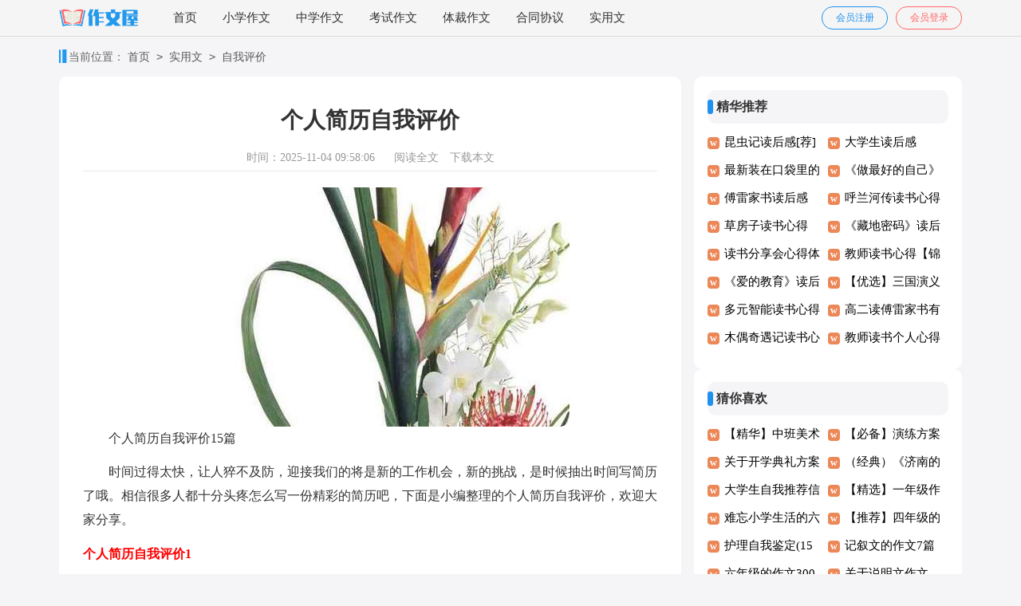

--- FILE ---
content_type: text/html; charset=utf-8
request_url: https://www.tjhgcj.com/xiaoxuezuowen/ernianjizuowen/16718.html
body_size: 10586
content:
<!DOCTYPE html>
<html >
<head>
<meta charset="UTF-8">
<meta name="viewport" content="width=device-width, initial-scale=1.0, maximum-scale=1.0, user-scalable=no" />
<meta name="mobile-web-app-capable" content="yes" />
<meta name="format-detection" content="telephone=no">
<title>个人简历自我评价15篇-作文屋</title>
<meta name="keywords" content="个人简历,自我,评价" />
<meta name="description" content="个人简历自我评价15篇时间过得太快，让人猝不及防，迎接我们的将是新的工作机会，新的挑战，是时候抽出时间写简历了哦。相信很多人都十分头疼怎么写一份精彩的简历吧，下面是小编整理" />
<link rel="stylesheet" href="https://www.tjhgcj.com/static/css/article.css">
<link rel="stylesheet" href="https://www.tjhgcj.com/static/css/base.css">
<!--[if IE]>
<link rel="stylesheet" href="https://www.tjhgcj.com/static/css/article.ie.css">
<![endif]-->
<script>
function onKeyDown(){
if ((event.keyCode==116)||(window.event.ctrlKey)||(window.event.shiftKey)||(event.keyCode==122)){
event.keyCode=0;
event.returnValue=false;
}}
</script>
</head>
<body onkeydown="onKeyDown()" oncontextmenu="return false" onselectstart="return false" ondragstart="return false">
<div class="header">
    <div class="header_box">
        <a href="https://www.tjhgcj.com/" class="logo"></a>
        <div class="nav">
            <a href="https://www.tjhgcj.com/"  title="首页">首页</a>
            <a href="https://www.tjhgcj.com/xiaoxuezuowen/"  title="小学作文">小学作文</a>
            <a href="https://www.tjhgcj.com/zhongxuezuowen/"  title="中学作文">中学作文</a>
            <a href="https://www.tjhgcj.com/kaoshizuowen/"  title="考试作文">考试作文</a>
            <a href="https://www.tjhgcj.com/ticaizuowen/"  title="体裁作文">体裁作文</a>
            <a href="https://www.tjhgcj.com/hetongxieyi/"  title="合同协议">合同协议</a>
            <a href="https://www.tjhgcj.com/shiyongwen/"  title="实用文">实用文</a>
        </div>
        <script src="https://www.tjhgcj.com/e/member/login/loginjs.php"></script>
    </div>
</div>
<div class="main">
    <div class="sidebar">当前位置：<a href="https://www.tjhgcj.com/">首页</a>&nbsp;<code>></code>&nbsp;<a href="https://www.tjhgcj.com/shiyongwen/">实用文</a>&nbsp;<code>></code>&nbsp;<a href="https://www.tjhgcj.com/shiyongwen/ziwopingjia/">自我评价</a></div>
    <div class="main-left">
        <div class="article">
            <h1 class="title">个人简历自我评价</h1>
            <div class="info">
                <span class="time">时间：2025-11-04 09:58:06 </span>
                <span class="sm_after_time"></span>
                <span class="source"><a href="https://www.tjhgcj.com/e/class/see.php?classid=77&id=16718&dotop=1" class="jhcdown  hidden-xs" rel="nofollow"  target="_blank">阅读全文</a></span>
                <span class="source"><a tpid="25" href="https://www.tjhgcj.com/e/class/see.php?classid=77&id=16718&dotop=2" target="_blank"  class="jhcdown  hidden-xs"  rel="nofollow">下载本文</a></span>
            </div>
            <div class="content">
           <img src="https://img.jihtu.com/upload/8364.jpg" alt="个人简历自我评价15篇" /><p>个人简历自我评价15篇</p><p>时间过得太快，让人猝不及防，迎接我们的将是新的工作机会，新的挑战，是时候抽出时间写简历了哦。相信很多人都十分头疼怎么写一份精彩的简历吧，下面是小编整理的个人简历自我评价，欢迎大家分享。</p><p style="text-align: center;"></p>
<h2>个人简历自我评价1</h2>
<p>在平时学校生活中，做过很多兼职。例如：家教、电话访问员、酒楼服务员、派传单、问卷调查，还到工厂打过暑期工，亲身体会了各种工作的不同运作程序和处事方法，锻炼成了吃苦耐劳的精神，并从工作中体会到乐趣，尽心尽力。简历自我评价：四年的大学生涯，让我的.组织协调能力、管理能力、应变能力等大大提升，使我具备良好的心理素质，让我在竞争中拥有更大的优势，让我在人生事业中走得更高更远。获得了</p><h2>个人简历自我评价2</h2>
<p>本人好学上进，诚信、敬业、责任心强，有强烈的团体精神，对工作认真积极，严谨负责。本人性格内外结合，适应能力强，为人诚实，有良好的人际交往能力，具备相关的专业知识和认真。细心、耐心的工作态度及良好的职业道德。相信团体精神的`我对工作认真负责，总希望能把事情做得更好！</p><p>性格开朗，对数字敏感，对生活充满希望，对工作充满热情！能在短期间内适应新环境，有强烈的品质意识；对工作认真负责，上进心强！懂电脑基本操作，熟练小键盘操作！工作积极认真，细心负责，熟练运用办公自动化软件，具有较好的内外协作能力，有八年以上工作经验。善于在工作中提出问题、发现问题、解决问题，有较强的分析能力，对企业行政管理有较为丰富的经验和独到的见解。</p><p>本人性格热情，积极活泼，但又不乏思考的头脑。乐于助人，当我帮他人解决问题时，我会有一种自我价值的体现的感觉。</p><h2>个人简历自我评价3</h2>
<p>本人性格有点内向，待人真诚，对工作有上进心，适应能力方面还可以以及团队精神，并能很好地同事相处并协同工作。在以往4年的工作中，对工作负责也能细心完成本职工作，工作能吃苦耐劳，如有幸被录用我将会竭尽全力为贵单位创造效益，以尽情体现自身能力和价值。望贵公司给我一个机会！</p><h2>个人简历自我评价4</h2>
<p>本人以诚待人，有良好的沟通能力和团队精神;对工作充满热情，能学好问，听从领导的安排，适应能力强，踏实勤奋，创新务实，节奏快效率高，对公司负责同时也对自己负责;希望在工作中不断的充实自我、完善自我。</p><p>做事塌实认真，能吃苦耐劳;学习能力强，可以很快的接受新事物;性格开朗，诚实正直，谦和自信，乐于进取、乐于奉献，勤奋好学，积极上进，有较强的社会适应能力。工作踏实，认真细致，具有强烈的.事业心和工作责任心，善于处理人际关系，具有极佳的团队合作精神。</p><h2>个人简历自我评价5</h2>
<p>我叫xxx，20xx年6月毕业于xxxxx，xxxxx，在7月很荣幸进入xxxxx公司，并在7月底分派到xxxx，任施工员。通过这段时间的工作，让我在实践中有很大的收获。以前从课本上学到的知识，也在实践中得到了印证，还学到了许多具体的施工知识，这些知识比理论更具有灵活性和可操作性。</p><p>我前期的工作是熟悉现场水电安装情况，每天拿着各栋楼的强电和弱电图纸到现场去比对，检查每一个预埋盒和管线是否在图纸规定的位置上，这让我对图纸有了很深的印象。现在在现场我几乎掌握每个预埋盒及管线它们的位置和用处，是强电还是弱电，是开关还是插座的预埋盒。同时我还向同事学习土建各方面的施工知识，从混凝土的强度到钢筋的型号，学习如何看图纸。识图是当一名合格施工员最基本的`，所以我要在这方面打下坚实的基础，使自己在施工上能全面发展。</p><p>每天检查各栋楼的现场施工情况，发现有不符合规范的地方，要及时整改。定期测量主体、人货电梯、塔吊的沉降情况。现在现场主要在施工自行车坡道，屋面工程以及后浇带，要计算其工程量，并学习它们的施工工艺，知道是怎么施工的，要先做什么再做什么，做到心里有数，然后再到现场检查施工情况，如有不符合图纸或施工方案的要及时整改。边学边做边问，让我进步很快。在工作方面我还有很多的不足，许多土建施工的基本知识并不是很了解，在今后的工作中通过在现场施工和平时会努力做到：</p><p>1、努力学习，不断提高专业能力。在工作中，认真学习专业知识，将实践和理论相结合，不断积累经验，多多向专业人士、技术人员请教，不断充实自己；</p><p>2，遵章守纪，这段日子来，自己在工作中做到不怕苦、不怕累，学习优秀员工的方法，多看多听多想多问，认真去完成测量施工试验的各项工作任务；</p><p>3，团结同事，共同努力，同事关系融洽，团结友爱，互帮互助，互相尊重和理解；</p><p>4，由于自己工作经验不足，在工作中缺乏实践经验，质量检查工作做得不足，通过以后的继续学习和实践的积累，多向同事学习，这也是我以后工作中要好好努力的方向。</p><h2>个人简历自我评价6</h2>
<p>入伍十八年，长期在军级机关工作，既懂机关参谋业务又有科室领导经验。在每个岗位都能严格要求自己，认真履行岗位职责，较好地完成了领导交给的各项任务，政治上坚定纯洁，多次受到表彰。</p><p>善于组织协调。在基层和机关工作过较长时间，积累了许多管理工作经验，机关工作程序熟练，培养了较强的分析判断能力、运筹谋划能力、表达沟通能力、人际协调能力、组织计划能力、团队合作能力和指挥决断能力。担任科室主任期间，多次组织重大军事行动的装备保障工作，成功地协调组织过大型技术交流会议。担任侦察处参谋期间，对当面敌情特别是对台湾的.政治、军事、社会情况较熟悉，圆满完成了在重大军事演习和上海要地防空作战以及上海“apec”会议等活动中的情报保障工作。</p><p>生活乐观开朗。具有良好的个人修养，为人忠诚，作风正派，谦虚谨慎，胸怀袒荡，尊重领导，团结同志。既有原则性又有灵活性，具有军人特有的精神风貌和优良品质，群众基础好。</p><h2>个人简历自我评价7</h2>
<p>本人吃苦耐劳，勤勤恳恳，对工作认真负责，与同时和平相处。做事细心，善于发现问题解决问题，能够承受较大的工作压力。在多年的学习和过程中，发现自己对细微事物的处理有较高的`才能。</p><p>在大学期间能很好的和同学相处，具有良好的语言表达能力。做事认真，为人随和，可以很好的处理人际关系，有团队合作精神。性格开朗，亲和力强，很容易和别人相处。容易接受新鲜事物，有很强的学习能力，有较强的适应能力。</p><h2>个人简历自我评价8</h2>
<p>平时求职者做的个人简历里的自我评价都是非常空洞的，因为不过是一些肤浅性质的评价而已，例如求职者说自己人品好、做事有规划等等，这样的评价起不到一点作用因为太流于表面，每个人都可以使用这类评价去装饰自己，所以这类自我评价不仅非常空洞而且一点用处也没有。求职者个人简历自我评价怎么写才能让其显得不空洞?</p><p>求职者就不该采用上述方式做评论，包括描述个人有责任心、朴实、忠诚、上进、讲信用等等，你把自己夸得再好都是没用的，这样的字眼和招聘者见面的次数太多了，所以招聘者对于这类词语已经是麻木不仁了，既然没有一点吸引力又怎么能勾起招聘者的兴趣了?所以把这种没用的东西完全舍弃掉才是明智之举。</p><p>在简历里想要做出有用的评价就得先明白企业对什么感兴趣，就是对你的工作感兴趣那么你是不是应该对个人工作做个评价?比如你可以评价自己做财务工作的情况，例如做财务工作非常仔细所以没有出现过大错误，可以在大的方面确保万无一失。针对工作情况做评价才不会给人空洞的感受，也是企业所想要看到的`东西因为企业要通过这些来估量你。</p><p>在个人简历自我评价怎么写栏目里可不要以他人角度做评价，这样就会产生别扭的感觉因为评价都是以求职者本人角度做出来的，要是借助他人去评价自己给人的感觉很差，还会让人感觉你就是在做样子，并且以为招聘人员是很好忽悠的，很简单这个简历是你个人做的，所以上面的评论也是你想怎么写就怎么写的，并不真的是他人对你做出的评论。</p><h2>个人简历自我评价9</h2>
<p>1、积极进取、工作态度认真、塌实肯干、责任心强、并有很强的团队合作精神与合作能力、注重工作效率、个性独立、性格开朗、做事果断有主见、时间观念强。且具备优秀的表达能力，具有较好的学习能力和接受新鲜事物的能力，富有开拓意识，注意细节，有很好的心理承受能力。喜欢运动，交友！</p><p>2、我是一位善于团队工作的'人，具有较高的素质，较丰富的管理经验，具备冷静的饿头脑良好的大局观，有策划大中型会议，活动安排经验，善于人际关系。</p><p>3、我就象是一块海绵，可以迅速地接收新观念、知识、事物，同时具有强烈的团队合作意识和集体荣誉感，为人踏实肯干，并能与他人迅速结交，融洽相处。</p><p>4、一年教学经验、两年在校学生会主持经验文字综合能力强，能熟练的运用办公软件，英语四级，计算机国家二级，普通话一级乙等。性格外向，口语表达能力强，愿意与人沟通。</p><p>5、做事认真严谨，性格开朗，喜欢有压力的工作，具有良好的心理素质在证券公司做过股票分析师助理兼出纳。</p><h2>个人简历自我评价10</h2>
<p>本人待人诚实，容易与人相处，做事比较认真，适应能力比较强。对产品的质量严格把关，在以质量为本的台达电子公司里，在掌握技术的同时，还要认真做事，才能发现产品的设计缺陷和电气问题，避免问题产品流入客户和市场。</p><p>有强烈的好奇心，富有挑战和竞争意识，勤奋、刻苦，能自我激励，学习认真，有良好的自学能力、团队精神和协作精神，良好的沟通、协调能力，有责任感、耐心，做事不会半途而废</p><p>对待工作认真负责，善于沟通、协调有较强的组织能力与团队精神；活泼开朗、乐观上进、有爱心并善于施教并行；上进心强、勤于学习能不断提高自身的.能力与综合素质。在未来的工作中，我将以充沛的精力，刻苦钻研的精神来努力工作，稳定地提高自己的工作能力，与企业同步发展。</p><p>严谨务实，以诚待人，团队协作能力强，组织沟通能力强；英语听说读写能力强；吃苦耐劳，能独立处理问题，执行能力强，学习能力强，身体素质好；能承受一定的压力，敢于面对挑战，具有良好的适应性和做事情认真负责。</p><h2>个人简历自我评价11</h2>
<p>我是长安大学13届应届毕业生，专业是道路与桥梁设计，下面是我自我评价范文。</p><p>1、思想表现、品德素质修养及职业道德。能够认真贯彻党的基本路线方针政策，通过报纸、杂志、书籍积极学习理论;遵纪守法，认真学习法律知识;爱岗敬业，具有强烈的责任感和事业心，积极主动认真的学习专业知识，工作态度端正，认真负责。</p><p>2、生活方面，大学校园本来就是一个大家庭。在这个大家庭中，我们扮演着被培养对象的角色。老师是我们的.长辈，所以我对他们尊敬有加;同学们就像兄弟姐妹，我们一起学习，一起分担，一起快乐，互帮互助，和睦的相处;集体生活使我懂得了要主动去体谅别人和关心别人，也使我变得更加坚强和。自己的事情就应该由自己负责，遇到事情要冷静地思考，不要急躁，不轻易的承诺，承诺了就要努力去兑现。</p><p>我热切期望用自己所学到的知识为社会做出自己的微薄之力。我自信能胜任自己的工作，本着“迎难而上”的精神，我将凭自己的能力克服各种困难，更好地胜任将来的工作。</p><h2>个人简历自我评价12</h2>
<p>本人积极乐观，能够吃苦耐劳，关心爱护学生，喜欢和学生在一起生活学习，同时我也相信我能够让同学们认可我，而且实践已经证实了这一点。</p><p>在担任学院职业发展协会发展部部长期间，对待工作认真负责，与同事关系和睦融洽。尽管我还缺乏一定的经验，但是我有活力，有激情，我会用时间和汗水去弥补，在实战中不断提升自己。</p><h2>个人简历自我评价13</h2>
<p>我努力工作，脚踏实地，性格平和，善于沟通，工作成绩突出，受到同事和领导的高度赞扬和青睐！鉴于当前的社会形势，我在学习专业知识的同时了网络工程师的培训。</p><p>经过一年的网络工程师专业培训，已获得高级认证，能够熟练掌握CISCO交换机和路由器的配置Windows Server 20xx以及Linux熟练操作操作系统平台。能更好地维护企业网络安全，积累丰富的经验。</p><p>如果有缘联系贵单位工作，我愿意给我***努力让我们做得更好！</p><p>我不是秀，但我会是最努力的.。相信我的努力会给你带来意想不到的惊喜！</p><h2>个人简历自我评价14</h2>
<p>人性格乐观开朗，做人本分，亲和力强，具有进取精神和团队精神，有较强的动手能力。良好协调沟通能力，适应力强，积极、认真细致，踏实肯干，对工作认真负责，学习注重理论与实践的.结合，有很强的事业心和责任感，能够面对任何困难和挑战。在各项工作岗位中，以谨慎的工作作风，认真积极的工作态度，细心完成本职工作。如有幸被贵公司录用我将会竭尽全力为贵公司创造效益，以尽情体现自身能力和价值。</p><h2>个人简历自我评价15</h2>
<p>(1)本人性格开朗、大方，掌握良好的礼仪知识和接待工作经验，头脑灵活、反应敏捷，能够灵活处理工作中的突发事件。本人曾经在旅行社工作过，虽然主要从事的不是前台和行政方面的工作，但是也积累了一些工作经验，对于行政和前台方面的.工作有一定的理解。本人本人工作踏实，认真，并且极富工作和团队精神，本人性格开朗，乐于与人沟通，因此结交了许多朋友，具有良好的适应性和熟练的沟通技巧，相信能够协助主管人员出色地完成各项工作。本人愿意同贵公司共同发展、进步。</p><p>(2)本人的理念是：在年轻的季节本人甘愿吃苦受累，只愿通过自己富有激情、积极主动的努力实现自身价值并在工作中做出最大的贡献：作为初学者，本人具备出色的学习能力并且乐于学习、敢于创新，不断追求卓越;作为参与者，本人具备诚实可信的品格、富有团队合作精神;作为领导者，本人具备做事干练、果断的风格，良好的沟通和人际协调能力。受过系统的经济相关专业知识训练，有在多家单位和公司的实习和兼职经历;有很强的忍耐力、意志力和吃苦耐劳的品质，对工作认真负责，积极进取，个性乐观执着，敢于面对困难与挑战。</p>            </div>
            <a href="https://www.tjhgcj.com/e/class/see.php?classid=77&id=16718&dotop=2" target="_blank" class="download_card" rel="nofollow">
        <img class="download_card_pic" src="https://www.tjhgcj.com/static/img/icon_word.png" alt="">
        <div class="download_card_msg">
            <div class="download_card_title" style="text-decoration:none;">《个人简历自我评价15篇.doc》</div>
            <div class="download_card_tip">将本文的Word文档下载到电脑，方便收藏和打印</div>
            <div class="download_card_tj">
                <span>推荐度：</span>
<img src="https://www.tjhgcj.com/static/img/icon_star.png" alt="">
<img src="https://www.tjhgcj.com/static/img/icon_star.png" alt="">
<img src="https://www.tjhgcj.com/static/img/icon_star.png" alt="">
<img src="https://www.tjhgcj.com/static/img/icon_star.png" alt="">
<img src="https://www.tjhgcj.com/static/img/icon_star.png" alt="">
            </div>
        </div>
        <div class="download_card_btn">
            <img src="https://www.tjhgcj.com/static/img/down.png" alt="">
            <div class="downlod_btn_right">
                <div>点击下载文档</div>
                <p>文档为doc格式</p>
            </div>
        </div>
    </a>
        </div>
        <div class="related_article_img">
                <div class="related_top"><code>自我评价图文推荐</code></div>
                <ul>
                    <li><a target="_blank" title="关于销售的自我评价" href="https://www.tjhgcj.com/shiyongwen/ziwopingjia/20367.html"><img loading="lazy" src="https://img.jihtu.com/upload/474.jpg" alt="关于销售的自我评价"><span>关于销售的自我评价</span></a></li>
                    <li><a target="_blank" title="思想品德素质自我评价范文" href="https://www.tjhgcj.com/shiyongwen/ziwopingjia/18283.html"><img loading="lazy" src="https://img.jihtu.com/upload/8223.jpg" alt="思想品德素质自我评价范文"><span>思想品德素质自我评价范文</span></a></li>
                    <li><a target="_blank" title="教师工作态度自我评价范文" href="https://www.tjhgcj.com/shiyongwen/ziwopingjia/18278.html"><img loading="lazy" src="https://img.jihtu.com/upload/5847.jpg" alt="教师工作态度自我评价范文"><span>教师工作态度自我评价范文</span></a></li>
                    <li><a target="_blank" title="酒店实习生自我评价" href="https://www.tjhgcj.com/shiyongwen/ziwopingjia/18276.html"><img loading="lazy" src="https://img.jihtu.com/upload/6683.jpg" alt="酒店实习生自我评价"><span>酒店实习生自我评价</span></a></li>
                </ul>
            </div>
            <div class="related_about">
            <div class="related_about_t"><code>【个人简历自我评价】相关文章：</code></div>
            <ul>
                <li><a href="https://www.tjhgcj.com/shiyongwen/ziwopingjia/17857.html" target="_blank" title="（荐）个人自我评价11篇">（荐）个人自我评价11篇</a></li>
                <li><a href="https://www.tjhgcj.com/shiyongwen/ziwopingjia/17850.html" target="_blank" title="实用IT行业求职自我评价">实用IT行业求职自我评价</a></li>
                <li><a href="https://www.tjhgcj.com/shiyongwen/ziwopingjia/17851.html" target="_blank" title="毕业中专自我评价">毕业中专自我评价</a></li>
                <li><a href="https://www.tjhgcj.com/shiyongwen/ziwopingjia/17844.html" target="_blank" title="传媒专业毕业生自我评价">传媒专业毕业生自我评价</a></li>
                <li><a href="https://www.tjhgcj.com/shiyongwen/ziwopingjia/17845.html" target="_blank" title="质量管理自我评价">质量管理自我评价</a></li>
                <li><a href="https://www.tjhgcj.com/shiyongwen/ziwopingjia/16808.html" target="_blank" title="大学生学期自我评价">大学生学期自我评价</a></li>
                <li><a href="https://www.tjhgcj.com/shiyongwen/ziwopingjia/16801.html" target="_blank" title="综合素质自我评价[精华]">综合素质自我评价[精华]</a></li>
                <li><a href="https://www.tjhgcj.com/shiyongwen/ziwopingjia/16796.html" target="_blank" title="简历优缺点自我评价">简历优缺点自我评价</a></li>
                <li><a href="https://www.tjhgcj.com/shiyongwen/ziwopingjia/16798.html" target="_blank" title="(热)应聘求职自我评价15篇">(热)应聘求职自我评价15篇</a></li>
                <li><a href="https://www.tjhgcj.com/shiyongwen/ziwopingjia/16799.html" target="_blank" title="大学生自我评价(精华13篇)">大学生自我评价(精华13篇)</a></li>
                <li><a href="https://www.tjhgcj.com/shiyongwen/ziwopingjia/16791.html" target="_blank" title="个人自我评价【优选】">个人自我评价【优选】</a></li>
                <li><a href="https://www.tjhgcj.com/shiyongwen/ziwopingjia/16792.html" target="_blank" title="（荐）学生自我评价">（荐）学生自我评价</a></li>
            </ul>
        </div>
        <div class="previous">
            <span class="pre">上一篇：<a href='https://www.tjhgcj.com/shiyongwen/ziwopingjia/16717.html'>高中学生自我评价集锦15篇</a></span>
            <span class="next">下一篇：<a href='https://www.tjhgcj.com/shiyongwen/ziwopingjia/16719.html'>毕业生自我评价(合集15篇)</a></span>
        </div>
    </div>
    <div class="main-right">
        <div class="right_fix">
        <div class="wanwen_box">
                <div class="wanwen_box_t"><span>精华推荐</span></div>
                <ul>
                    <li><a href="https://www.tjhgcj.com/shiyongwen/dushuxinde/20728.html" target="_blank" title="昆虫记读后感[荐]">昆虫记读后感[荐]</a></li>
                    <li><a href="https://www.tjhgcj.com/shiyongwen/dushuxinde/20727.html" target="_blank" title="大学生读后感">大学生读后感</a></li>
                    <li><a href="https://www.tjhgcj.com/shiyongwen/dushuxinde/20726.html" target="_blank" title="最新装在口袋里的爸爸读书心得">最新装在口袋里的爸爸读书心得</a></li>
                    <li><a href="https://www.tjhgcj.com/shiyongwen/dushuxinde/20725.html" target="_blank" title="《做最好的自己》读书心得体会">《做最好的自己》读书心得体会</a></li>
                    <li><a href="https://www.tjhgcj.com/shiyongwen/dushuxinde/20724.html" target="_blank" title="傅雷家书读后感[合集]">傅雷家书读后感[合集]</a></li>
                    <li><a href="https://www.tjhgcj.com/shiyongwen/dushuxinde/20723.html" target="_blank" title="呼兰河传读书心得感悟">呼兰河传读书心得感悟</a></li>
                    <li><a href="https://www.tjhgcj.com/shiyongwen/dushuxinde/20722.html" target="_blank" title="草房子读书心得">草房子读书心得</a></li>
                    <li><a href="https://www.tjhgcj.com/shiyongwen/dushuxinde/20721.html" target="_blank" title="《藏地密码》读后感">《藏地密码》读后感</a></li>
                    <li><a href="https://www.tjhgcj.com/shiyongwen/dushuxinde/20720.html" target="_blank" title="读书分享会心得体会10篇（合集）">读书分享会心得体会10篇（合集）</a></li>
                    <li><a href="https://www.tjhgcj.com/shiyongwen/dushuxinde/20719.html" target="_blank" title="教师读书心得【锦集4篇】">教师读书心得【锦集4篇】</a></li>
                    <li><a href="https://www.tjhgcj.com/shiyongwen/dushuxinde/20718.html" target="_blank" title="《爱的教育》读后感范例【15篇】">《爱的教育》读后感范例【15篇】</a></li>
                    <li><a href="https://www.tjhgcj.com/shiyongwen/dushuxinde/20717.html" target="_blank" title="【优选】三国演义读后感范文">【优选】三国演义读后感范文</a></li>
                    <li><a href="https://www.tjhgcj.com/shiyongwen/dushuxinde/20716.html" target="_blank" title="多元智能读书心得体会">多元智能读书心得体会</a></li>
                    <li><a href="https://www.tjhgcj.com/shiyongwen/dushuxinde/20715.html" target="_blank" title="高二读傅雷家书有感">高二读傅雷家书有感</a></li>
                    <li><a href="https://www.tjhgcj.com/shiyongwen/dushuxinde/20714.html" target="_blank" title="木偶奇遇记读书心得">木偶奇遇记读书心得</a></li>
                    <li><a href="https://www.tjhgcj.com/shiyongwen/dushuxinde/20713.html" target="_blank" title="教师读书个人心得体会">教师读书个人心得体会</a></li>
                </ul>
            </div>
        <div class="wanwen_box">
                <div class="wanwen_box_t"><span>猜你喜欢</span></div>
                <ul>
                    <li><a href="https://www.tjhgcj.com/shiyongwen/jiaoan/15777.html" target="_blank" title="【精华】中班美术教案范文集锦五篇">【精华】中班美术教案范文集锦五篇</a></li>
                    <li><a href="https://www.tjhgcj.com/shiyongwen/fangan/3123.html" target="_blank" title="【必备】演练方案六篇">【必备】演练方案六篇</a></li>
                    <li><a href="https://www.tjhgcj.com/shiyongwen/fangan/9718.html" target="_blank" title="关于开学典礼方案合集三篇">关于开学典礼方案合集三篇</a></li>
                    <li><a href="https://www.tjhgcj.com/shiyongwen/jiaoxuesheji/18504.html" target="_blank" title="（经典）《济南的冬天》教学设计15篇">（经典）《济南的冬天》教学设计15篇</a></li>
                    <li><a href="https://www.tjhgcj.com/shiyongwen/tuijianxin/1208.html" target="_blank" title="大学生自我推荐信">大学生自我推荐信</a></li>
                    <li><a href="https://www.tjhgcj.com/xiaoxuezuowen/yinianjizuowen/12681.html" target="_blank" title="【精选】一年级作文4篇">【精选】一年级作文4篇</a></li>
                    <li><a href="https://www.tjhgcj.com/xiaoxuezuowen/liunianjizuowen/18345.html" target="_blank" title="难忘小学生活的六年级单元作文">难忘小学生活的六年级单元作文</a></li>
                    <li><a href="https://www.tjhgcj.com/xiaoxuezuowen/sinianjizuowen/12244.html" target="_blank" title="【推荐】四年级的我作文300字锦集7篇">【推荐】四年级的我作文300字锦集7篇</a></li>
                    <li><a href="https://www.tjhgcj.com/shiyongwen/ziwojianding/6181.html" target="_blank" title="护理自我鉴定(15篇)">护理自我鉴定(15篇)</a></li>
                    <li><a href="https://www.tjhgcj.com/ticaizuowen/jixuwen/14892.html" target="_blank" title="记叙文的作文7篇【精选】">记叙文的作文7篇【精选】</a></li>
                    <li><a href="https://www.tjhgcj.com/xiaoxuezuowen/liunianjizuowen/14480.html" target="_blank" title="六年级的作文300字9篇[精选]">六年级的作文300字9篇[精选]</a></li>
                    <li><a href="https://www.tjhgcj.com/ticaizuowen/shuomingwen/7003.html" target="_blank" title="关于说明文作文600字集合八篇">关于说明文作文600字集合八篇</a></li>
                    <li><a href="https://www.tjhgcj.com/shiyongwen/cehua/" title="策划" target="_blank">策划</a></li>
                    <li><a href="https://www.tjhgcj.com/kaoshizuowen/" title="考试作文" target="_blank">考试作文</a></li>
                    <li><a href="https://www.tjhgcj.com/shiyongwen/shuokegao/" title="说课稿" target="_blank">说课稿</a></li>
                    <li><a href="https://www.tjhgcj.com/shiyongwen/jihuashu/" title="计划书" target="_blank">计划书</a></li>
                    <li><a href="https://www.tjhgcj.com/shiyongwen/jiaoxuefansi/" title="教学反思" target="_blank">教学反思</a></li>
                    <li><a href="https://www.tjhgcj.com/zhongxuezuowen/" title="中学作文" target="_blank">中学作文</a></li>
                </ul>
            </div>        </div>
    </div>
</div>
</div>
<div class="related_article"></div>
<div class="footer">
    <p>Copyright © 2025 <a target="_blank" title="作文屋" href="https://www.tjhgcj.com/">作文屋</a> www.tjhgcj.com 版权所有</p>
</div>
</body>
</html>

--- FILE ---
content_type: text/css
request_url: https://www.tjhgcj.com/static/css/article.css
body_size: 1906
content:
@import url(article.ie.css) screen and (min-width:750px);
@media screen and (max-width: 750px) {
@charset "gb2312";
body,div,ul,ol,li,dl,dt,dd,h1,h2,h3,h4,h5,h6,pre,code,form,fieldset,legend,input,textarea,p,blockquote,th,td{margin:0;padding:0;}
fieldset,img,input{border:0 none;}li{list-style:none;}
h1,h2,h3,h4,h5,h6{font-size:100%;font-weight:normal;line-height:1.2;}
em,cite,i{font-style:normal;}
a{text-decoration:none;padding:0;margin:0;color: #2965b1;font-size: 14px;}
body{background: #f5f5f8;}
/*header*/
.header{float: left;width: 100%;}
.header_box{width: 100%;text-align: center;background: #ffffff;border-bottom: 1px solid #ebebeb;float: left;}
.logo{display: inline-block;width: 111px;height: 32px;background: url(../img/ico.png) 0 -53px no-repeat;margin-top: 7px;background-size: 100%;}
.header .nav{float: left;font-size:15px;position: absolute;top: 54px;height: 400px;display: none;}
.header .nav a{float: left;margin-left: 34px;font-size: 16px;color: #fff;}
.rougao{float: right;margin-top: 26px;display: none;}
.rougao a{float: right;font-size: 12px;margin-left:9px;width: 98px;height: 30px;background-color: #ffffff;border-radius: 17px;color: #568dc9;line-height: 30px;}
.rougao .tg{margin-left:0;}
.rougao .tg i{width: 34px;height: 31px;display: block;background: url("../img/ioc1.png") no-repeat center;margin: 0px 0 0px 4px;float: left;}
.rougao .jianyi{background: #fda645;color:#fff;}
.rougao .jianyi i{float: left;width: 30px;height: 31px;display: block;background: url("../img/ico2.png") no-repeat center;margin:0 0 4px 4px;}


/*����*/
.main{width: 100%;margin: auto;}
/*���м*/
.sidebar{width: 94%;float: left;line-height: 30px;font-size: 16px;color: #b4b4b4;height: 30px;overflow: hidden;padding: 2% 3%;}
.sidebar a{color: #b4b4b4;padding: 0 4px;font-size: 16px;}
.sidebar span{color: #585858;font-size: 14px;}
.sidebar:before{content:"";width: 13px;height: 17px;background: url(../img/ico.png) -84px -58px no-repeat;margin-top: 6px;float: left;}

.main-left{width: 100%;background-color: #fff;float: left;border-radius: 10px;}
.article{width: 100%;}
.content{margin: 2%;line-height: 28px;font-size: 17px;width: 96%;float: left;overflow: hidden;}
.content p{font-size: 17px;line-height: 28px;padding-bottom: 12px;color: #333;}
.title{line-height: 40px;font-size: 26px;margin: 5% 3%;text-align: center;font-weight: 700;color: #333;}
.info a{color: #999;font-size: 12px;display: none;}
.info span{padding: 0 3px;}
.info{height: 28px;line-height: 22px;margin: 0 auto;margin-bottom: 10px;color: #999;font-size: 16px;width: 96%;border-bottom: 1px solid #e8e8e8;padding: 0 2%;padding-bottom: 5px;}

.previous{margin-top: 10px;font-size: 14px;float: left;width: 94%;border-top: 10px solid #eee;padding: 2% 3%;}
.previous span{line-height: 32px;height: 32px;float: left;overflow: hidden;width: 50%;}
.next{text-align: right;}

.related_article_img{float: left;width: 94%;border-top: 10px solid #eee;padding: 2% 3%;}
.related_article_img .related_top{height: 40px;width: 100%;border-bottom: 1px solid #EEE;}
.related_article_img .related_top code{float: left;font-size: 16px;height: 40px;line-height: 40px;color: #333;background: #fff;border-bottom: 2px solid #1c1c1c;font-family: initial;font-weight: 700;}
.related_article_img ul{margin-top: 13px;width: 100%;float:left;display: flex;justify-content: space-between;align-content: center;flex-flow: wrap;}
.related_article_img li{overflow: hidden;width: 48%;height: 132px;float: left;}
.related_article_img li a:hover span{text-decoration: underline;}
.related_article_img li a img{height: 98px;float: left;width: 100%;}
.related_article_img li a span{float: left;height: 24px;width: 99%;line-height: 30px;font-size: 14px;color: #2965b1;overflow: hidden;text-align: center;}

/*related_article*/
.related_about{float: left;width: 94%;border-top: 10px solid #eee;padding: 2% 3%;}
.related_about .related_about_t{float: left;width: 100%;height: 40px;line-height: 40px;color: #494949;font-size: 16px;border-bottom: 1px solid #EEE;margin-bottom: 10px;}
.related_about .related_about_t code{color: #000;font-size: 16px;float: left;font-family: inherit;border-bottom: 2px solid #000;font-weight: 700;}
.related_about ul{float: left;width: 100%;}
.related_about li{float: left;width: 50%;height: 30px;font-size: 16px;overflow: hidden;line-height: 30px;}
.related_about li a{font-size: 15px;color: #2965b1;}
.related_about li a:before{float: left;content: "";width: 3px;height: 3px;background: #000;margin-top: 11px;margin-right: 5px;}
.related_about li a:hover{color: #000;}

.related_article{float: left;width: 100%;border-top: 10px solid #eee;background: #fff;}

u{text-decoration:none;}
.content a{font-size: 16px;}
.content h2,.content h2 a,.content h2 a u{text-decoration: none;font-size: 17px;text-align: left;font-weight: bold;line-height: 28px;clear: both;color: #ff0000;margin-bottom: 12px;}
.content img{max-width: 100%!important;height: auto!important;}
.content p{text-indent: 2em;}
.content img {display: block;margin: 0 auto;border-radius: 10px;}
.content em {background: url(../img/bolang.png) 100% 100% repeat-x;padding-bottom: 4px;color: red;font-weight: bold;}
.after_height_light~p a {color: #2965b1 !important;}

.right_fixed { bottom: 54px;width: 336px;position: fixed!important;z-index: 300;}
.main-right{float: left;width: 100%;display: none;}
.wanwen_box{float: left;width: 94%;background: #fff;border-radius: 10px;padding: 3%;margin-top: 10px;}
.wanwen_box_t{height: 42px;line-height: 42px;font-size: 16px;float: left;width: 100%;background: #f5f5f8;font-weight: 700;border-radius: 10px;color: #333;margin-bottom: 6px;}
.wanwen_box_t:before{content:"";float: left;width: 7px;background: #2191f0;margin-right: 4px;height: 18px;margin-top: 12px;border-radius: 10px;}
.wanwen_box ul{float: left;width: 100%;margin-bottom: 5px;}
.wanwen_box ul li{float: left;width: 50%;line-height: 35px;height: 35px;overflow: hidden;}
.wanwen_box ul li a{font-size: 16px;width: 82%;float: left;color: #333;}
.wanwen_box ul li:before{content:"w";line-height: 15px;color: #ffffff;width: 15px;height: 15px;text-align: center;float: left;margin-top: 11px;margin-right: 6px;background: #ec8858;font-family: inherit;font-weight: 700;font-size: 12px;border-radius: 4px;}
/* �������� */
.fink_box{float:left;background: #fff;border-radius: 12px;padding: 3%;width: 94%;margin-top: 10px;}
.fink_box_tl{float: left;width: 100%;}
.fink_box_tl i{font-weight: 700;color: #333;float: left;background: url(../img/ico.png) -126px -54px no-repeat;width: 26px;height: 27px;margin-right: 5px;}
.fink_box_tl em{float: left;height: 26px;font-weight: 700;font-size: 18px;font-style: inherit;}
.fink_box_tl:after{content:"";display: inline-block;background: #eeeeee;height: 3px;width: 63%;margin-left: 15px;}
.flink{width: 100%;float: left;}
.flink b{line-height:22px;font-weight: 400;float: left;color:#2ca6e0;display: none;}
.flink li{line-height: 22px;color: #b7b7b7;margin: 10px 8px;display: inline-block;float: left;margin-bottom: 0px;}
.flink li a{color: #444;font-size: 14px;}
.flink li:nth-child(2){display:none;}
.flink li a:hover{color:#2ca6e0}

/* ҳ�� */
.footer{background-color: #272727;float: left;width: 94%;text-align: center;padding: 3%;margin-top: 10px;}
.footer a{line-height: 24px;color: #bbbbbb;font-size: 12px;padding: 0 4px;}
.footer p{line-height: 24px;color: #bbbbbb;font-size: 12px;}
.footer p a:hover{color:red;}}

--- FILE ---
content_type: text/css
request_url: https://www.tjhgcj.com/static/css/article.ie.css
body_size: 1839
content:
@charset "gb2312";
body, div, dl, dt, dd, ul, ol, li, h1, h2, h3, h4, h5, h6, pre, form, fieldset, input, textarea, p, blockquote, th, td {margin: 0;padding: 0;}
table {border-collapse: collapse;border-spacing: 0;width: 100%;line-height: 30px;}
td {line-height: 30px;}
fieldset, img {border: 0 none;}
address,caption,cite,code,dfn,em,th,var{font-style:normal;font-weight:normal}
ol, ul ,li{list-style: none outside none;}
caption, th {text-align: left;}
h1, h2, h3, h4, h5, h6 {font-size: 100%;font-weight: normal;}
a {color: #000;text-decoration: none;font-size: 15px;}
a:hover {text-decoration: underline;}
body,input,button,textarea,select{font-size: 12px;}
u{text-decoration:none;}
body{background: #f5f5f8;}
/*header*/
.header{height: 45px;margin:0 auto;line-height: 45px;background: #f5f5f5;border-bottom: 1px solid #dcdcdc;}
.header_box{width: 1132px;margin:0 auto;overflow: hidden;}
.logo{width: 111px;height: 31px;background: url(../img/ico.png) 0px -54px no-repeat;float: left;margin-top: 8px;background-size: 100%;}
.kouhao{width: 137px;height: 35px;background: url("../img/kouhao.png") no-repeat;float: left;margin-top: 9px;margin-left: 17px;display: none;}
.header .nav{float: left;}
.header .nav a{float: left;margin-left: 32px;font-size: 15px;color: #333;}
.rougao{float: right;margin-top: 8px;}
.rougao a{float: right;font-size: 12px;margin-left: 10px;width: 81px;height: 27px;border: 1px solid #2191f0;border-radius: 17px;color: #2191f0;line-height: 27px;text-align: center;}
.rougao .tg{margin-left:0;}
.rougao .tg i{width: 21px;height: 29px;display: block;background: url("../img/ico.png") -41px -53px no-repeat;margin: 0px 0px 1px 11px;float: left;display: none;}
.rougao .jianyi{color: #ff6666;border: 1px solid #ff6666;}
.rougao .jianyi i{float: left;width: 26px;height: 27px;display: block;background: url(../img/ico.png) -58px -54px no-repeat;margin: 0px 0 0px 6px;display: none;}

.main{width: 1132px;margin: auto;}
/*sidebar*/
.sidebar{width: 100%;float: left;line-height: 30px;font-size: 14px;color: #666;height: 30px;overflow: hidden;padding: 10px 0;}
.sidebar a{color: #585858;padding: 0 4px;font-size: 14px;}
.sidebar span{color: #585858;font-size: 14px;}
.sidebar:before{content:"";width: 12px;height: 17px;background: url(../img/ico.png) -84px -58px no-repeat;margin-top: 6px;float: left;}

.main-left{width: 720px;float: left;background-color: #fff;border-radius: 10px;padding: 30px 30px;}
.article{background-color: #fff;width: 100%;}
.content{margin-top: 20px;line-height: 30px;font-size: 15px;}
.content p{font-size: 16px;line-height: 30px;margin-bottom: 12px;color: #333;}
.title{line-height: 30px;font-size: 28px;margin: 10px 0;text-align: center;font-weight: 700;color: #333;}
.info a{color: #999;font-size: 14px;}
.info span{padding: 0 5px;}
.info{height: 33px;line-height: 33px;margin: 0 auto;text-align: center;padding-top: 5px;margin-bottom: 10px;color: #999;font-size: 14px;width: 100%;border-bottom: 1px solid #e8e8e8;}
.related_article_img{float: left;width: 100%;}
.related_article_img .related_top{height: 30px;width: 100%;border-bottom: 1px solid #EEE;}
.related_article_img .related_top code{float: left;font-size: 18px;height: 30px;line-height: 30px;color: #333;background: #fff;border-bottom: 2px solid #1c1c1c;font-family: initial;font-weight: 700;}
.related_article_img ul{margin-top: 13px;width: 100%;float:left;}
.related_article_img li{overflow: hidden;width: 156px;height: 127px;float: left;margin-right: 1px;margin-left: 10px;text-align: center;}
.related_article_img li a:hover span{text-decoration: underline;}
.related_article_img li a img{height: 104px;float: left;width: 100%;border: 1px solid #ddd;}
.related_article_img li a span{float: left;height: 24px;width: 100%;line-height: 24px;font-size: 16px;color: #2965b1;overflow: hidden;}

/*related_article*/
.related_about{width: 100%;float: left;overflow: hidden;padding-top: 15px;margin-bottom: 10px;}
.related_about .related_about_t{float: left;width: 100%;height: 28px;line-height: 28px;color: #494949;font-size: 16px;border-bottom: 1px solid #EEE;margin-bottom: 10px;}
.related_about .related_about_t code{color: #000;font-size: 18px;float: left;font-family: inherit;border-bottom: 2px solid #000;font-weight: 700;}
.related_about ul{float: left;width: 100%;}
.related_about li{float: left;width: 50%;height: 30px;font-size: 16px;overflow: hidden;line-height: 30px;}
.related_about li a{font-size: 16px;color: #2965b1;}
.related_about li a:before{float: left;content: "";width: 3px;height: 3px;background: #000;margin-top: 14px;margin-right: 5px;}
.related_about li a:hover{color: #000;}
.right_fixed {top: 0;width: 336px;position: fixed!important;}
.main-right{float:right;width: 336px;}
.wanwen_box{float: left;width: 90%;background: #fff;border-radius: 10px;padding: 5%;}
.wanwen_box_t{height: 42px;line-height: 42px;font-size: 16px;float: left;width: 100%;background: #f5f5f8;font-weight: 700;border-radius: 10px;color: #333;margin-bottom: 6px;}
.wanwen_box_t:before{content:"";float: left;width: 7px;background: #2191f0;margin-right: 4px;height: 18px;margin-top: 12px;border-radius: 10px;}
.wanwen_box ul{float: left;width: 100%;margin-bottom: 5px;}
.wanwen_box ul li{float: left;width: 50%;line-height: 35px;height: 35px;overflow: hidden;}
.wanwen_box ul li a{font-size: 15px;width: 82%;float: left;}
.wanwen_box ul li:before{content:"w";line-height: 15px;color: #ffffff;width: 15px;height: 15px;text-align: center;float: left;margin-top: 11px;margin-right: 6px;background: #ec8858;font-family: inherit;font-weight: 700;font-size: 12px;border-radius: 4px;}
u{text-decoration:none;}
.content a{font-size: 16px;}
.content h2,.content h2 a,.content h2 a u{text-decoration: none;font-size: 16px;text-align: left;font-weight: bold;line-height: 31px;clear: both;color: #ff0000;margin-bottom:15px;}
.content img{max-width: 100%!important;height: auto!important;}
.content p{text-indent: 2em;}
.content img {display: block;margin: 0 auto;border-radius: 10px;}
.content em {background: url(../img/bolang.png) 100% 100% repeat-x;padding-bottom: 4px;color: red;font-weight: bold;}
.after_height_light~p a {color: #2965b1 !important;}
.previous{margin-top: 10px;float: left;width: 100%;font-size: 14px;}
.previous span{line-height: 32px;height: 32px;float: left;overflow: hidden;width: 50%;}
.next{text-align: right;}
.fink_box{float:left;background: #fff;border-radius: 12px;padding: 2.5%;width: 95%;margin-top: 20px;}
.fink_box_tl{float: left;width: 100%;}
.fink_box_tl i{float: left;width: 6px;background: #2e9de9;margin-right: 9px;height: 18px;margin-top: 6px;border-radius: 10px;}
.fink_box_tl em{float: left;height: 26px;font-weight: 700;font-size: 20px;font-style: inherit;}
.fink_box_tl:after{content:"";display: inline-block;background: #eeeeee;height: 3px;width: 992px;margin-left: 15px;}
.flink{width: 100%;float: left;}
.flink b{line-height:22px;font-weight: 400;float: left;color:#2ca6e0;display: none;}
.flink li{line-height: 22px;color: #b7b7b7;margin: 10px 8px;display: inline-block;float: left;margin-bottom: 0px;}
.flink li a{color: #444;font-size: 14px;}
.flink li:nth-child(2){display:none;}
.flink li a:hover{color:#2ca6e0}
.footer{background-color: #272727;float: left;width: 100%;text-align: center;padding: 8px 0;margin-top: 20px;}
.footer a{line-height: 24px;color: #bbbbbb;font-size: 12px;padding: 0 4px;}
.footer p{line-height: 24px;color: #bbbbbb;font-size: 12px;}
.footer p a:hover{color:red;}